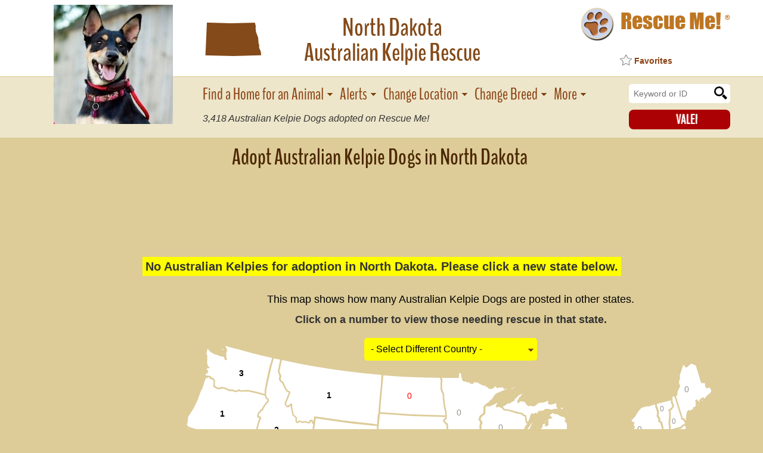

--- FILE ---
content_type: text/html; charset=utf-8
request_url: https://australiankelpie.rescueme.org/NorthDakota
body_size: 3837
content:
<!doctype html><html class="no-js" lang="en"><head><meta charset="utf-8" /><meta http-equiv="x-ua-compatible" content="ie=edge"><meta name="viewport" content="width=device-width, initial-scale=1.0"><TITLE>- North Dakota Australian Kelpie Rescue - ADOPTIONS - Rescue Me!</TITLE><meta name="description" content="&#34;Click here to view Australian Kelpie Dogs in North Dakota for adoption. Individuals & rescue groups can post animals free.&#34; - &#9829; RESCUE ME! &#9829; &#1772;" /><meta property="og:title" content="&#9658; Australian Kelpie Rescue &#9658; North Dakota"><link rel="shortcut icon" href="https://www.rescueme.org/favicon-rescueme.ico"><meta property="og:image" content="http://images.rescueme.org/pn/australiankelpie-fb.png"><meta property="og:url" content="http://australiankelpie.rescueme.org/NorthDakota"><meta property="og:description" content="&#34;Click here to view Australian Kelpie Dogs for adoption, or post one in need.&#34; - &#9829; RESCUE ME! &#9829; &#1772;"><meta property="og:type" content="website"><meta property="fb:admins" content="714916561"><meta property="fb:app_id" content="216191288408620"><link rel="stylesheet" href="https://images.rescueme.org/assets/css/app.css"><script>if(window.location.hash){history.pushState({},"",window.location.href.replace(window.location.hash,''))}</script></head><body class="secondary"><script>var reqPage='';</script><div class="page-wrapper"><div class="main-wrapper"><div id="fb-root"></div><script>(function(d, s, id) {var js, fjs = d.getElementsByTagName(s)[0];if (d.getElementById(id)) return;js = d.createElement(s); js.id = id;js.src = "//connect.facebook.net/en_US/sdk.js#xfbml=1&version=v2.10&appId=131050353718150";fjs.parentNode.insertBefore(js, fjs);}(document, 'script', 'facebook-jssdk'));</script><header class="header-innerpage"><div class="mobile-controls"><a class="mobile-nav-toggle ra-nav-toggle"><span class="span-1"></span><span class="span-2"></span><span class="span-3"></span></a><div class="listing-page-top"><div class="logo-wrapper innerpage-logo inner-mobile-logo breedpage-logo"><a href="http://www.rescueme.org"><img class="logo" src="http://images.rescueme.org/assets/img/logo-rescueme-paw.png" alt="Rescue Me!"> <span class="logo-text">Rescue Me! <sup>&reg;</sup></span></a></div><a class="button donate" href=https://donate.rescueme.org/australiankelpie>Donate</a></div></div><div class="mobile-breed-heading"><div class="row breed-heading"><div class="small-4 columns breed-photo"><a href="https://australiankelpie.rescueme.org"><img src=http://images.rescueme.org/p2/australiankelpie.jpg alt="North Dakota Australian Kelpie Rescue"></a></div><div class="small-8 columns breed-title"><h1 class="title-heading"><div class="title-content"><span class="location">North Dakota </span>Australian Kelpie Rescue<div class="fb-like facebook-like" data-href="http://www.facebook.com/australiankelpie.rescueme.org" data-layout="button_count" data-action="like" data-size="small" data-show-faces="false" data-share="false"></div></div><span class="total-rescue bold"><span class="_ac"></span> Adopted!</span></h1></div></div></div><div class="row header-row-desktop"><div class="medium-2 large-3 columns memorial-pic"><div class="photo"><a href="https://australiankelpie.rescueme.org"><img src="http://images.rescueme.org/p2/australiankelpie.jpg"></a></div></div><div class="medium-6 large-5 columns main-title state-breed-main-title"><div class="breed-title-wrapper"><h1 class="state-breed-title desktop-breed-title"><span class="location"><span class="stateface"></span> North Dakota</span>Australian Kelpie Rescue</h1></div></div><div class="medium-4 large-4 columns logo-wrapper-large state-breed-logo-wrapper-large"><div class="logo-wrapper innerpage-logo"><a href=http://www.rescueme.org><img class="logo" src=http://images.rescueme.org/assets/img/logo-rescueme-paw.png alt="Rescue Me!"> <span class="logo-text">Rescue Me! <sup>&reg;</sup></span></a></div><div class="fb-like facebook-like" data-href="http://www.facebook.com/australiankelpie.rescueme.org" data-layout="button_count" data-action="like" data-size="small" data-show-faces="false" data-share="false"></div></div></div><div class="mobile-select-spacer">&nbsp;</div><div class="mobile-buttons"><div class="row"><div class="small-12 columns buttons-wrapper"><div class="nav-buttons"><a href="#" class="button find-home">Find home for an animal</a><a href="#" class="button alerts sm">Alerts</a><a href="#" class="button alerts lg">Get Alerts</a><div class="mobile-select mobile-select-alt listingpage-filter-select"><div class="select-subtext filter-subtext">Filter</div><ul class="display-filters-select"><li data-value="all">Show All</li><li data-value="female">Female</li><li data-value="male">Male</li><li data-value="urgent">Urgent</li></ul></div></div><div class="mobile-select mobile-select-alt listingpage-select"><div class="select-subtext location-subtext">Change Location</div><ul class="mobile-state loc-select" id="mobile-loc-select"><li data-value="change-country" class="standout nonus no-cookie"><a href="#">Change Country</a></li><li data-value="NONE" class="no-cookie"><span class="italic">All States</span></li></ul><ul class="mobile-country loc-select"></ul></div><div class="mobile-select mobile-select-alt listingpage-select"><div class="select-subtext breed-subtext">Change Breed</div><ul class="mobile-animals-select"><li data-value=""></li></ul></div><div class="scroll-instructions">Scroll to view <span class="count"></span> available <span class="type"></span>.</div></div></div></header><nav class="mobile"><div class="nav-mobile-close modal-close">x</div><ul><li class="home-search"><form style="margin:0" action="https://www.rescueme.org/search" id="cse-search-box" onsubmit="return idl()"><input type="hidden" name="cx" value="partner-pub-5804483683327821:xixxogzaibk"><input type="hidden" name="cof" value="FORID:9"><input type="hidden" name="ie" value="ISO-8859-1"><input type="text" name="q" id="sq" placeholder="Search Website or By ID" onmouseover="focus()" onchange="idl()"> <input type="submit" value="submit"></form></li><li class="li-find-home"><a href="#" class="find-home">Log into Posting Account</a></li><li><a href="http://www.rescueme.org/RescueGroups">Help for Shelters/Rescues</a></li><li><a class="nav-success" href=/blog>Success Stories</a></li><li><a class="nav-facebook" href=https://www.facebook.com/australiankelpie.rescueme.org>Facebook</a></li><li><a href="http://www.rescueme.org/staff">About Us</a></li><li><a class="nav-donate" href=https://donate.rescueme.org/australiankelpie>Donate</a></li></ul></nav><script>function idl() {x=document.getElementById("sq").value;x=x.replace(/[^\d]/g,"");if (x.length==11) {document.location="http://post.rescueme.org/"+x.slice(0,2)+"-"+x.slice(2,4)+"-"+x.slice(4,6)+"-"+x.slice(6,11);return false;}else {return true;}}</script><nav class="inner"><div class="row"><div class="medium-0 large-3 columns"><span class="spacer">&nbsp;</span></div><div class="medium-9 large-7 columns inner-nav-wrapper"><ul class="primary-inner-nav   state-breed-inner-nav"><li><a href="#" class="find-home">Find a Home for an Animal</a></li><li><a href="#" class="alerts">Alerts</a></li><li><a href="#" class="change-location">Change Location</a></li><li><a href="#" class="change-breed">Change Breed</a></li><li><a href="#" class="mobile-nav">More</a></li></ul><div class="total-rescue bold"><span class="_ac"></span> Australian Kelpie Dogs adopted on Rescue Me!</div></div><div class="medium-3 large-2 columns"><div class="search-wrapper"><form style="margin:0" action="https://www.rescueme.org/search" id="site-search-box"><input type="hidden" name="cx" value="partner-pub-5804483683327821:xixxogzaibk"><input type="hidden" name="cof" value="FORID:9"><input type="hidden" name="ie" value="ISO-8859-1"><input type="text" name="q" placeholder="Keyword or ID"><input type="submit" value="submit"></form></div><a class="button donate" href=https://donate.rescueme.org/australiankelpie>Donate</a></div></div></nav><script>var url=document.querySelector('meta[property="og:url"]').getAttribute("content"),listingLoc=url.substring(url.lastIndexOf("/")+1,url.indexOf("#"));-1===url.indexOf("#")&&(listingLoc=url.substring(url.lastIndexOf("/")+1,url.length));var RMLocName,RMBreed=url.slice(url.indexOf("://")+3,url.indexOf(".rescueme"));RMloc="http://"+RMBreed+".rescueme.org/"+listingLoc,detail_time=(new Date).getTime();var setPageClosed=function(){document.cookie="listingpage_open=; expires=Thu, 01 Jan 1970 00:00:01 GMT; path=/; domain=rescueme.org",detail_time=(new Date).getTime()};window.addEventListener("beforeunload",function(e){setPageClosed()}),window.addEventListener("pagehide",function(e){setPageClosed()});</script><script async src="//pagead2.googlesyndication.com/pagead/js/adsbygoogle.js"></script><script>(adsbygoogle = window.adsbygoogle || []).push({google_ad_client: "ca-pub-5804483683327821",enable_page_level_ads: true,overlays: {bottom: true}});</script><header class="row header-content"><div class="medium-10 columns"><h1 class="page-title listing-title">Adopt Australian Kelpie Dogs in North Dakota</h1></div><div class="medium-2 columns filter-select"><div class="select-subtext filter-subtext">Filter</div><select class="display-filter"><option value="all">Show All</option><option value="female">Female</option><option value="male">Male</option><option value="urgent">Urgent</option></select></div></header><div class="ad-banner"><ins class="adsbygoogle"style="display:inline-block;width:728px;height:90px" data-ad-client="ca-pub-5804483683327821" data-ad-slot="5314684630"></ins><script>(adsbygoogle = window.adsbygoogle || []).push({});</script></div><div class="pager-wrapper pager-top"><div class="row"><div class="large-12 columns"><div class="pagination-container p-top"><div class="field-top"></div></div></div></div></div><div class="card _cl empty"></div><div class="mobile-ad-banner listing-page"><ins class="adsbygoogle" style="display:inline-block;width:320px;height:100px" data-ad-client="ca-pub-5804483683327821" data-ad-slot="2905877906"></ins><script>(adsbygoogle = window.adsbygoogle || []).push({});</script></div><div class="pager-wrapper pager-bottom"><div class="row"><div class="large-12 columns paging"><div class="pagination-container p-bottom"><div class="field-bottom"></div></div></div></div></div><div class="ad-banner"><ins class="adsbygoogle" style="display:inline-block;width:728px;height:90px" data-ad-client="ca-pub-5804483683327821" data-ad-slot="5314684630"></ins><script>(adsbygoogle = window.adsbygoogle || []).push({});</script></div><div class="row"><div class="large-12 columns map-col listing-map-col"><div class="desktop-map-heading us-listing-page"><h2 class="map-heading">This map shows how many Australian Kelpie Dogs are posted in other states.</h2><p class="bold">Click on a number to view those needing rescue in that state.</p><div class="country-selection"><select id="loc-country"><option value="selected" selected="selected">- Select Different Country -</option><option value="" disabled></option></select></div></div><div class="load-counts"></div><div class="listing-map-wrapper"><div class="recent-wrapper recent-us-page"><div class="recent-adoptions"><a href=/blog><div class="title">Recent Adoptions</div><div class="recent-slides"></div><div class="link">Read Success Stories</div></a></div></div><div class="text">VIEW POSTS IN OTHER STATES BY<br>CLICKING TOP OF SCREEN MENU<br>OR ZOOM <span class="amp">&</span> DOUBLE-CLICK MAP            </div><div class="svg-map"></div></div></div></div><div class="ad-banner"><ins class="adsbygoogle" style="display:inline-block;width:728px;height:90px" data-ad-client="ca-pub-5804483683327821" data-ad-slot="5314684630"></ins><script>(adsbygoogle = window.adsbygoogle || []).push({});</script></div><div class="mobile-ad-banner listing-page"><ins class="adsbygoogle" style="display:inline-block;width:320px;height:100px" data-ad-client="ca-pub-5804483683327821" data-ad-slot="2905877906"></ins><script>(adsbygoogle = window.adsbygoogle || []).push({});</script></div><div class="rescue-links listing-page"><a href="https://australiankelpie.rescueme.org/">Australian Kelpie Rescue</a> <span class="sep">&#8226;</span> <a href=http://animal.rescueme.org/NorthDakota>North Dakota Animal Rescue</a></div><div class="listing-terms"><picture><source media="(min-width: 1200px)" srcset="http://images.rescueme.org/assets/img/terms_desktop-lg.png"><source media="(min-width: 1024px)" srcset="http://images.rescueme.org/assets/img/terms_desktop.png"><source media="(min-width: 748px)" srcset="http://images.rescueme.org/assets/img/terms_tab.png"><source media="(min-width: 500px)" srcset="http://images.rescueme.org/assets/img/terms_mob-med.png"><source media="(max-width: 499px)" srcset="http://images.rescueme.org/assets/img/terms_mob.png"><img src="http://images.rescueme.org/assets/img/terms_desktop0.png"></picture></div><div class="ad-collection"></div></div><div class="footer-wrapper"><footer><div class="row"><div class="large-12 columns"><p class="text-small">Copyright &copy; 1999-2018 World Organization. All rights reserved. Rescue Me, RescueMe.Org, and the paw logo are registered trademarks of WO.</p></div></div></footer></div></div><div class="mobile-nav-overlay"></div><div class="inner-mobile-nav-overlay"></div><div class="modal-overlay"></div><div class="modal-wrapper"><div class="modal-content-box"><div class="modal-close modal-close-button"></div><div class="modal-content"><div class="modal-loading"><img src="http://images.rescueme.org/assets/img/loader.svg" alt="loading"></div></div></div></div><div class="modal-alert"><div class="modal-close modal-close-alert modal-close-alert-button"></div><div class="modal-alert-content"></div><a class="button modal-close-alert-button">OK</a></div><div class="modal-confirm"><div class="modal-confirm-content"></div></div><div class="modal-confirm-action"><div class="modal-close modal-close-confirm-action modal-close-confirm-action-button"></div><div class="modal-confirm-action-content"></div><a class="button modal-ok-confirm-action-button">OK</a><a class="button modal-close-confirm-action-button">Cancel</a></div><a href="#" class="scroll-up"><img src="http://images.rescueme.org/assets/img/up-arrow.png"></a><script src="https://images.rescueme.org/assets/js/app.js"></script></body></html><!-- END -->

--- FILE ---
content_type: text/html; charset=utf-8
request_url: https://australiankelpie.rescueme.org/AAA/australiankelpie/counts.htm
body_size: -267
content:
<div class=state-count data-count=65 data-id=US></div><div class=state-count data-count=4 data-id=AL></div><div class=state-count data-count=0 data-id=AK></div><div class=state-count data-count=2 data-id=AZ></div><div class=state-count data-count=2 data-id=AR></div><div class=state-count data-count=12 data-id=CA></div><div class=state-count data-count=1 data-id=CO></div><div class=state-count data-count=1 data-id=CT></div><div class=state-count data-count=0 data-id=DE></div><div class=state-count data-count=0 data-id=DC></div><div class=state-count data-count=3 data-id=FL></div><div class=state-count data-count=6 data-id=GA></div><div class=state-count data-count=0 data-id=HI></div><div class=state-count data-count=2 data-id=ID></div><div class=state-count data-count=3 data-id=IL></div><div class=state-count data-count=0 data-id=IN></div><div class=state-count data-count=1 data-id=IA></div><div class=state-count data-count=0 data-id=KS></div><div class=state-count data-count=0 data-id=KY></div><div class=state-count data-count=0 data-id=LA></div><div class=state-count data-count=0 data-id=ME></div><div class=state-count data-count=2 data-id=MD></div><div class=state-count data-count=0 data-id=MA></div><div class=state-count data-count=0 data-id=MI></div><div class=state-count data-count=0 data-id=MN></div><div class=state-count data-count=0 data-id=MS></div><div class=state-count data-count=0 data-id=MO></div><div class=state-count data-count=1 data-id=MT></div><div class=state-count data-count=0 data-id=NE></div><div class=state-count data-count=0 data-id=NV></div><div class=state-count data-count=0 data-id=NH></div><div class=state-count data-count=0 data-id=NJ></div><div class=state-count data-count=3 data-id=NM></div><div class=state-count data-count=0 data-id=NY></div><div class=state-count data-count=0 data-id=NC></div><div class=state-count data-count=0 data-id=ND></div><div class=state-count data-count=0 data-id=OH></div><div class=state-count data-count=2 data-id=OK></div><div class=state-count data-count=1 data-id=OR></div><div class=state-count data-count=0 data-id=PA></div><div class=state-count data-count=0 data-id=RI></div><div class=state-count data-count=0 data-id=SC></div><div class=state-count data-count=0 data-id=SD></div><div class=state-count data-count=3 data-id=TN></div><div class=state-count data-count=11 data-id=TX></div><div class=state-count data-count=0 data-id=UT></div><div class=state-count data-count=0 data-id=VT></div><div class=state-count data-count=0 data-id=VA></div><div class=state-count data-count=3 data-id=WA></div><div class=state-count data-count=0 data-id=WV></div><div class=state-count data-count=0 data-id=WI></div><div class=state-count data-count=2 data-id=WY></div><!-- END -->

--- FILE ---
content_type: text/html; charset=utf-8
request_url: https://www.rescueme.org/ads/sb.htm
body_size: -57
content:
<script>
  adFreq = 5;
</script>
<div class="text-ad">
    <a href="https://donate.rescueme.org/***" target="_blank"><img src="http://images.rescueme.org/2016vd1/***.jpg"></a>
</div>
<div class="text-ad">
    <a href="https://donate.rescueme.org/***" target="_blank"><img src="http://images.rescueme.org/2016vd2/***.jpg"></a>
</div>
<div class="text-ad">
    <a href="https://donate.rescueme.org/***" target="_blank"><img src="http://images.rescueme.org/2016vd3/***.jpg"></a>
</div>


--- FILE ---
content_type: text/html; charset=utf-8
request_url: https://australiankelpie.rescueme.org/ncd
body_size: -401
content:


{"count": "3,418", "suca": ['25-01-30-00451','25-01-30-00448','25-08-11-00134','25-08-30-00123','24-10-26-00039','25-08-29-00305','25-08-27-00280','25-07-07-00370','25-08-04-00256','25-07-07-00377','25-03-07-00406','24-12-29-00004','25-02-07-00361','25-02-17-00190','24-12-21-00063','24-12-21-00067','24-12-21-00069','24-12-21-00064','24-12-21-00073','24-12-21-00070']}

--- FILE ---
content_type: text/html; charset=utf-8
request_url: https://www.google.com/recaptcha/api2/aframe
body_size: 249
content:
<!DOCTYPE HTML><html><head><meta http-equiv="content-type" content="text/html; charset=UTF-8"></head><body><script nonce="Lqu6Vhcf6lTJYa9STTFwrQ">/** Anti-fraud and anti-abuse applications only. See google.com/recaptcha */ try{var clients={'sodar':'https://pagead2.googlesyndication.com/pagead/sodar?'};window.addEventListener("message",function(a){try{if(a.source===window.parent){var b=JSON.parse(a.data);var c=clients[b['id']];if(c){var d=document.createElement('img');d.src=c+b['params']+'&rc='+(localStorage.getItem("rc::a")?sessionStorage.getItem("rc::b"):"");window.document.body.appendChild(d);sessionStorage.setItem("rc::e",parseInt(sessionStorage.getItem("rc::e")||0)+1);localStorage.setItem("rc::h",'1770150331132');}}}catch(b){}});window.parent.postMessage("_grecaptcha_ready", "*");}catch(b){}</script></body></html>